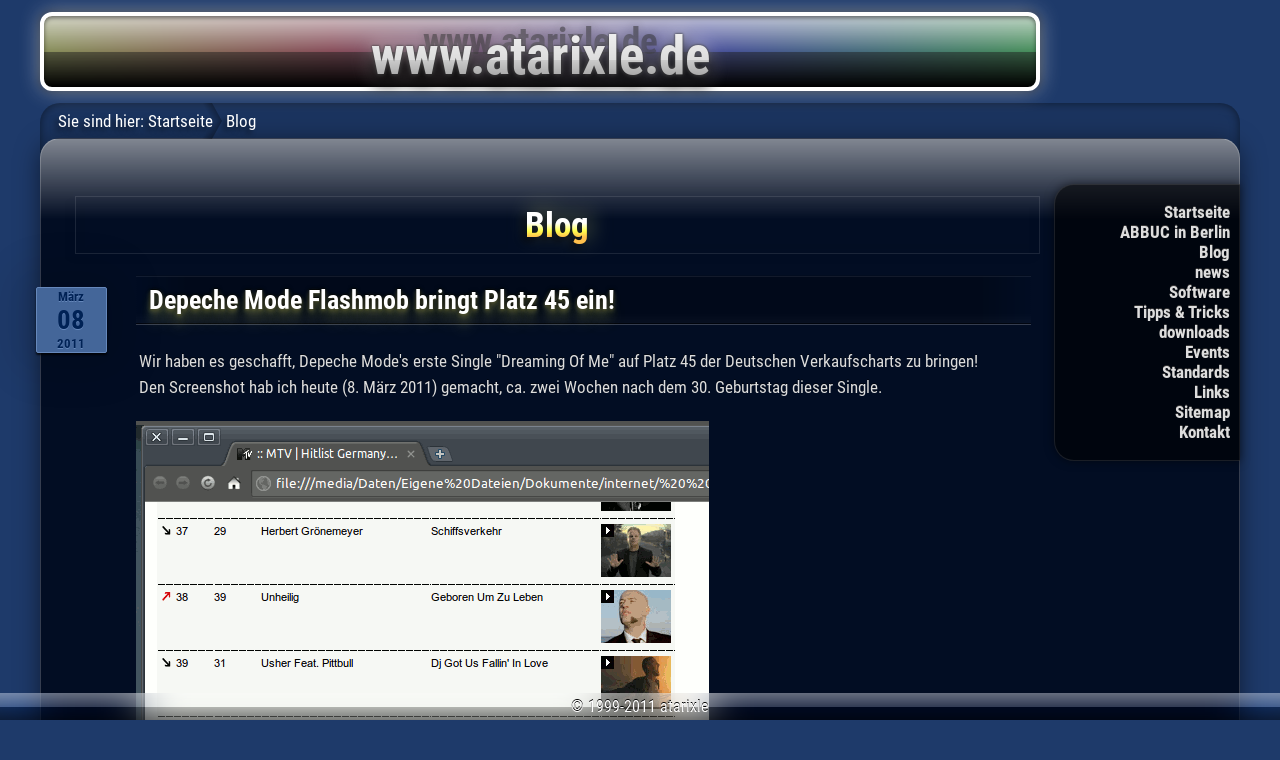

--- FILE ---
content_type: text/html; charset=UTF-8
request_url: http://atarixle.ddns.net/blog/?article=dreamingofme&tag=DSGVO
body_size: 2398
content:
<!DOCTYPE html>
<html lang="de">
<head>
<title>Depeche Mode Flashmob bringt Platz 45 ein! - Blog - atarixle</title>
<link rel="stylesheet" media="only screen and (max-width:876px)" href="../atarixletab.css" type="text/css">
<link rel="stylesheet" type="text/css" href="../atarixle.css">

<!-- for iPhone and other handheld with REAL internet browser -->
<link rel="stylesheet" media="only screen and (max-width:480px)" href="../atarixleios.css" type="text/css">
<!-- meta name="viewport" content="width=480, user-scalable=no, maximum-scale=1" -->
<meta name="viewport" content="width=device-width, user-scalable=no, initial-scale=1">
<META HTTP-EQUIV="content-type" CONTENT="text/html; charset=utf-8">
<meta name="theme-color" content="#1e3a6a">


<script src="../atarixle.js"></script>

</head>
<body><div class="mainbody">

<div class="banner"><a href="../"><img src="../atarixle.png" alt="www.atarixle.de"></a></div>
</div><!-- class="body" -->

<div class="mainbody">
<div class="navbar" id="navbar">
<ul>
	<li class="less"><a href="../">Startseite</a>
	<li class="less"><a href="../AIB/">ABBUC in Berlin</a>
	<li><a href="../blog/">Blog</a>
	<li class="less"><a href="../news.php">news</a>
	<li><a href="../boss/">Software</a>
	<li><a href="../tipp/">Tipps &amp; Tricks</a>
	<li class="less"><a href="../download/">downloads</a>
	<li><a href="../event/">Events</a>
	<li><a href="../standard/">Standards</a>
	<li><a href="../links/">Links</a>
	<li class="less"><a href="../sitemap.php">Sitemap</a>
	<li class="less"><a href="../email.htm">Kontakt</a>
</ul>
<span id="breadcrums">Sie sind hier:</span>
<a href="../" class="navbar">Startseite</a>
Blog
</div>

<div class="body">

<h1>Blog</h1>

<div id="dreamingofme" class="blog_article"><h2 class="newsdate">März<span>08</span>2011</h2>
<h2>Depeche Mode Flashmob bringt Platz 45 ein!</h2>
<p>Wir haben es geschafft, Depeche Mode's erste Single "Dreaming Of Me" auf Platz 45 der Deutschen Verkaufscharts zu bringen!<br>
Den Screenshot hab ich heute (8. März 2011) gemacht, ca. zwei Wochen nach dem 30. Geburtstag dieser Single.</p>

<img src="dm45_20110308.gif" alt="Platz 45 für Dreaming Of Me">

<p>Nachtrag: eine Woche später war der Spaß schon wieder vorbei und die Band ist aus den Charts verschwunden ... 
aber sicher nicht für immer!</p><div class="tag summary">Tags:
		<div class="tag-l">&nbsp;</div><div class="tag-c"><a href="?article=dreamingofme&amp;tag=Multimedia">Multimedia</a></div><div class="tag-r">&nbsp;</div>
		<div class="tag-l">&nbsp;</div><div class="tag-c"><a href="?article=dreamingofme&amp;tag=Musik">Musik</a></div><div class="tag-r">&nbsp;</div>
</div><!-- ende class="tag_overview" -->

</div><!-- ende class="blog_article" -->



<ul class="blog_overview">
				<li>19.07.2018: <a href="?article=dsgvo2&amp;tag=DSGVO">(keine) Datenschutzerklärung</a>
							<li>31.05.2018: <a href="?article=dsgvo&amp;tag=DSGVO">Datenschutzgrundverordung</a>
			</ul>

<div class="tag overview">
<span style="font-size:101.02040816327%;"><a href="?article=dreamingofme&amp;tag=AIB" onMouseOver="JavaScript:showInfo(event, '1 Artikel mit dem Tag &quot;AIB&quot;');" onMouseOut="JavaScript:hideInfo();">AIB</a></span>
<span style="font-size:127.55102040816%;"><a href="?article=dreamingofme&amp;tag=Apple" onMouseOver="JavaScript:showInfo(event, '27 Artikel mit dem Tag &quot;Apple&quot;');" onMouseOut="JavaScript:hideInfo();">Apple</a></span>
<span style="font-size:143.87755102041%;"><a href="?article=dreamingofme&amp;tag=Atari" onMouseOver="JavaScript:showInfo(event, '43 Artikel mit dem Tag &quot;Atari&quot;');" onMouseOut="JavaScript:hideInfo();">Atari</a></span>
<span style="font-size:101.02040816327%;"><a href="?article=dreamingofme&amp;tag=BOSS-X" onMouseOver="JavaScript:showInfo(event, '1 Artikel mit dem Tag &quot;BOSS-X&quot;');" onMouseOut="JavaScript:hideInfo();">BOSS-X</a></span>
<span style="font-size:102.04081632653%;"><a href="?article=dreamingofme&amp;tag=C64" onMouseOver="JavaScript:showInfo(event, '2 Artikel mit dem Tag &quot;C64&quot;');" onMouseOut="JavaScript:hideInfo();">C64</a></span>
<span style="font-size:102.04081632653%;"><a href="?article=dreamingofme&amp;tag=DSGVO" onMouseOver="JavaScript:showInfo(event, '2 Artikel mit dem Tag &quot;DSGVO&quot;');" onMouseOut="JavaScript:hideInfo();">DSGVO</a></span>
<span style="font-size:101.02040816327%;"><a href="?article=dreamingofme&amp;tag=EA+Games" onMouseOver="JavaScript:showInfo(event, '1 Artikel mit dem Tag &quot;EA Games&quot;');" onMouseOut="JavaScript:hideInfo();">EA Games</a></span>
<span style="font-size:106.12244897959%;"><a href="?article=dreamingofme&amp;tag=Emulatoren" onMouseOver="JavaScript:showInfo(event, '6 Artikel mit dem Tag &quot;Emulatoren&quot;');" onMouseOut="JavaScript:hideInfo();">Emulatoren</a></span>
<span style="font-size:101.02040816327%;"><a href="?article=dreamingofme&amp;tag=Events+und+Treffen" onMouseOver="JavaScript:showInfo(event, '1 Artikel mit dem Tag &quot;Events und Treffen&quot;');" onMouseOut="JavaScript:hideInfo();">Events und Treffen</a></span>
<span style="font-size:103.0612244898%;"><a href="?article=dreamingofme&amp;tag=Fedora" onMouseOver="JavaScript:showInfo(event, '3 Artikel mit dem Tag &quot;Fedora&quot;');" onMouseOut="JavaScript:hideInfo();">Fedora</a></span>
<span style="font-size:106.12244897959%;"><a href="?article=dreamingofme&amp;tag=Fujiama" onMouseOver="JavaScript:showInfo(event, '6 Artikel mit dem Tag &quot;Fujiama&quot;');" onMouseOut="JavaScript:hideInfo();">Fujiama</a></span>
<span style="font-size:103.0612244898%;"><a href="?article=dreamingofme&amp;tag=GNOME" onMouseOver="JavaScript:showInfo(event, '3 Artikel mit dem Tag &quot;GNOME&quot;');" onMouseOut="JavaScript:hideInfo();">GNOME</a></span>
<span style="font-size:101.02040816327%;"><a href="?article=dreamingofme&amp;tag=Guben" onMouseOver="JavaScript:showInfo(event, '1 Artikel mit dem Tag &quot;Guben&quot;');" onMouseOut="JavaScript:hideInfo();">Guben</a></span>
<span style="font-size:102.04081632653%;"><a href="?article=dreamingofme&amp;tag=Humor" onMouseOver="JavaScript:showInfo(event, '2 Artikel mit dem Tag &quot;Humor&quot;');" onMouseOut="JavaScript:hideInfo();">Humor</a></span>
<span style="font-size:147.95918367347%;"><a href="?article=dreamingofme&amp;tag=Internet" onMouseOver="JavaScript:showInfo(event, '47 Artikel mit dem Tag &quot;Internet&quot;');" onMouseOut="JavaScript:hideInfo();">Internet</a></span>
<span style="font-size:103.0612244898%;"><a href="?article=dreamingofme&amp;tag=Kommunikation" onMouseOver="JavaScript:showInfo(event, '3 Artikel mit dem Tag &quot;Kommunikation&quot;');" onMouseOut="JavaScript:hideInfo();">Kommunikation</a></span>
<span style="font-size:132.65306122449%;"><a href="?article=dreamingofme&amp;tag=Leben" onMouseOver="JavaScript:showInfo(event, '32 Artikel mit dem Tag &quot;Leben&quot;');" onMouseOut="JavaScript:hideInfo();">Leben</a></span>
<span style="font-size:200%;"><a href="?article=dreamingofme&amp;tag=Linux" onMouseOver="JavaScript:showInfo(event, '98 Artikel mit dem Tag &quot;Linux&quot;');" onMouseOut="JavaScript:hideInfo();">Linux</a></span>
<span style="font-size:106.12244897959%;"><a href="?article=dreamingofme&amp;tag=MTV" onMouseOver="JavaScript:showInfo(event, '6 Artikel mit dem Tag &quot;MTV&quot;');" onMouseOut="JavaScript:hideInfo();">MTV</a></span>
<span style="font-size:109.18367346939%;"><a href="?article=dreamingofme&amp;tag=Microsoft" onMouseOver="JavaScript:showInfo(event, '9 Artikel mit dem Tag &quot;Microsoft&quot;');" onMouseOut="JavaScript:hideInfo();">Microsoft</a></span>
<span style="font-size:116.32653061224%;"><a href="?article=dreamingofme&amp;tag=Multimedia" onMouseOver="JavaScript:showInfo(event, '16 Artikel mit dem Tag &quot;Multimedia&quot;');" onMouseOut="JavaScript:hideInfo();">Multimedia</a></span>
<span style="font-size:113.26530612245%;"><a href="?article=dreamingofme&amp;tag=Musik" onMouseOver="JavaScript:showInfo(event, '13 Artikel mit dem Tag &quot;Musik&quot;');" onMouseOut="JavaScript:hideInfo();">Musik</a></span>
<span style="font-size:158.16326530612%;"><a href="?article=dreamingofme&amp;tag=PC" onMouseOver="JavaScript:showInfo(event, '57 Artikel mit dem Tag &quot;PC&quot;');" onMouseOut="JavaScript:hideInfo();">PC</a></span>
<span style="font-size:101.02040816327%;"><a href="?article=dreamingofme&amp;tag=Pet" onMouseOver="JavaScript:showInfo(event, '1 Artikel mit dem Tag &quot;Pet&quot;');" onMouseOut="JavaScript:hideInfo();">Pet</a></span>
<span style="font-size:101.02040816327%;"><a href="?article=dreamingofme&amp;tag=Pflanzen+gegen+Zombies" onMouseOver="JavaScript:showInfo(event, '1 Artikel mit dem Tag &quot;Pflanzen gegen Zombies&quot;');" onMouseOut="JavaScript:hideInfo();">Pflanzen gegen Zombies</a></span>
<span style="font-size:101.02040816327%;"><a href="?article=dreamingofme&amp;tag=Playstation" onMouseOver="JavaScript:showInfo(event, '1 Artikel mit dem Tag &quot;Playstation&quot;');" onMouseOut="JavaScript:hideInfo();">Playstation</a></span>
<span style="font-size:110.20408163265%;"><a href="?article=dreamingofme&amp;tag=Programmierung" onMouseOver="JavaScript:showInfo(event, '10 Artikel mit dem Tag &quot;Programmierung&quot;');" onMouseOut="JavaScript:hideInfo();">Programmierung</a></span>
<span style="font-size:101.02040816327%;"><a href="?article=dreamingofme&amp;tag=QEMU" onMouseOver="JavaScript:showInfo(event, '1 Artikel mit dem Tag &quot;QEMU&quot;');" onMouseOut="JavaScript:hideInfo();">QEMU</a></span>
<span style="font-size:108.16326530612%;"><a href="?article=dreamingofme&amp;tag=Spam" onMouseOver="JavaScript:showInfo(event, '8 Artikel mit dem Tag &quot;Spam&quot;');" onMouseOut="JavaScript:hideInfo();">Spam</a></span>
<span style="font-size:109.18367346939%;"><a href="?article=dreamingofme&amp;tag=Spiele" onMouseOver="JavaScript:showInfo(event, '9 Artikel mit dem Tag &quot;Spiele&quot;');" onMouseOut="JavaScript:hideInfo();">Spiele</a></span>
<span style="font-size:103.0612244898%;"><a href="?article=dreamingofme&amp;tag=The+8+Bit+Guy" onMouseOver="JavaScript:showInfo(event, '3 Artikel mit dem Tag &quot;The 8 Bit Guy&quot;');" onMouseOut="JavaScript:hideInfo();">The 8 Bit Guy</a></span>
<span style="font-size:106.12244897959%;"><a href="?article=dreamingofme&amp;tag=Turbo-BASIC" onMouseOver="JavaScript:showInfo(event, '6 Artikel mit dem Tag &quot;Turbo-BASIC&quot;');" onMouseOut="JavaScript:hideInfo();">Turbo-BASIC</a></span>
<span style="font-size:108.16326530612%;"><a href="?article=dreamingofme&amp;tag=Ubuntu" onMouseOver="JavaScript:showInfo(event, '8 Artikel mit dem Tag &quot;Ubuntu&quot;');" onMouseOut="JavaScript:hideInfo();">Ubuntu</a></span>
<span style="font-size:107.14285714286%;"><a href="?article=dreamingofme&amp;tag=Webdesign" onMouseOver="JavaScript:showInfo(event, '7 Artikel mit dem Tag &quot;Webdesign&quot;');" onMouseOut="JavaScript:hideInfo();">Webdesign</a></span>
<span style="font-size:113.26530612245%;"><a href="?article=dreamingofme&amp;tag=atarixle.de" onMouseOver="JavaScript:showInfo(event, '13 Artikel mit dem Tag &quot;atarixle.de&quot;');" onMouseOut="JavaScript:hideInfo();">atarixle.de</a></span>
<span style="font-size:101.02040816327%;"><a href="?article=dreamingofme&amp;tag=chromium" onMouseOver="JavaScript:showInfo(event, '1 Artikel mit dem Tag &quot;chromium&quot;');" onMouseOut="JavaScript:hideInfo();">chromium</a></span>
<span style="font-size:102.04081632653%;"><a href="?article=dreamingofme&amp;tag=corona" onMouseOver="JavaScript:showInfo(event, '2 Artikel mit dem Tag &quot;corona&quot;');" onMouseOut="JavaScript:hideInfo();">corona</a></span>
<span style="font-size:168.36734693878%;"><a href="?article=dreamingofme&amp;tag=debian" onMouseOver="JavaScript:showInfo(event, '67 Artikel mit dem Tag &quot;debian&quot;');" onMouseOut="JavaScript:hideInfo();">debian</a></span>
<span style="font-size:103.0612244898%;"><a href="?article=dreamingofme&amp;tag=elementary+OS" onMouseOver="JavaScript:showInfo(event, '3 Artikel mit dem Tag &quot;elementary OS&quot;');" onMouseOut="JavaScript:hideInfo();">elementary OS</a></span>
<span style="font-size:101.02040816327%;"><a href="?article=dreamingofme&amp;tag=facebook" onMouseOver="JavaScript:showInfo(event, '1 Artikel mit dem Tag &quot;facebook&quot;');" onMouseOut="JavaScript:hideInfo();">facebook</a></span>
<span style="font-size:102.04081632653%;"><a href="?article=dreamingofme&amp;tag=google" onMouseOver="JavaScript:showInfo(event, '2 Artikel mit dem Tag &quot;google&quot;');" onMouseOut="JavaScript:hideInfo();">google</a></span>
<span style="font-size:101.02040816327%;"><a href="?article=dreamingofme&amp;tag=insaneOS" onMouseOver="JavaScript:showInfo(event, '1 Artikel mit dem Tag &quot;insaneOS&quot;');" onMouseOut="JavaScript:hideInfo();">insaneOS</a></span>
<span style="font-size:108.16326530612%;"><a href="?article=dreamingofme&amp;tag=macOS" onMouseOver="JavaScript:showInfo(event, '8 Artikel mit dem Tag &quot;macOS&quot;');" onMouseOut="JavaScript:hideInfo();">macOS</a></span>
<span style="font-size:109.18367346939%;"><a href="?article=dreamingofme&amp;tag=youtube" onMouseOver="JavaScript:showInfo(event, '9 Artikel mit dem Tag &quot;youtube&quot;');" onMouseOut="JavaScript:hideInfo();">youtube</a></span>
... <a href="?article=dreamingofme">Alle</a>
</div>

</div><!-- Ende cbody-->

</div><!-- Ende mainbody -->

<div class="copyright">
&copy; 1999-2011 atarixle
</div>

</body>
</html>
